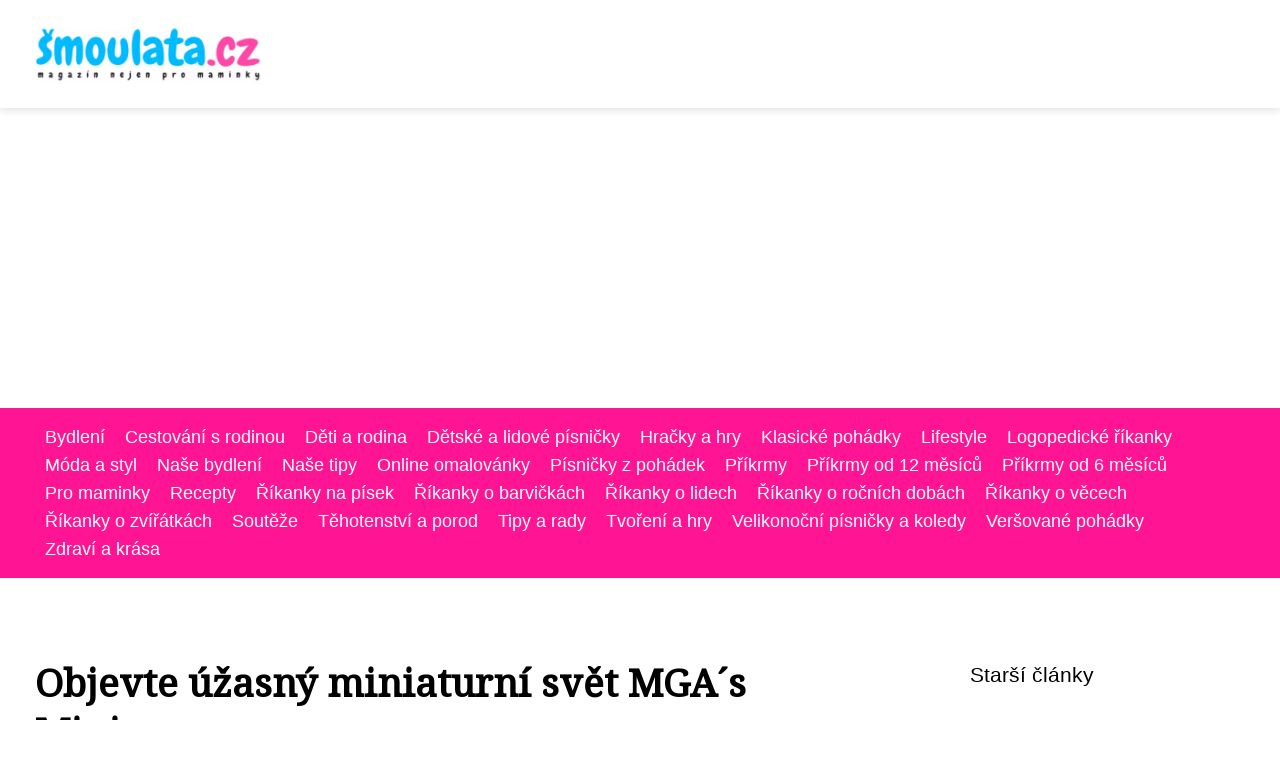

--- FILE ---
content_type: text/html;charset=UTF-8
request_url: https://smoulata.cz/objevte-uzasny-miniaturni-svet-mga-s-miniverse/
body_size: 7402
content:
<!DOCTYPE html>
<html lang="cs">
<head>
<meta charset="utf-8">
<meta name="viewport" content="width=device-width, initial-scale=1.0, maximum-scale=5.0">
<meta name="keywords" content="">
<meta name="description" content="Článek Objevte úžasný miniaturní svět MGA´s Miniverse">
<link rel="stylesheet" type="text/css" href="https://smoulata.cz/assets/css/styles.css" media="all">
<link rel="stylesheet" type="text/css" href="https://smoulata.cz/assets/css/skin.css" media="all"><title>Objevte úžasný miniaturní svět MGA´s Miniverse &lt; Šmoulata</title>
<script async src="https://pagead2.googlesyndication.com/pagead/js/adsbygoogle.js?client=ca-pub-7216530512947892" crossorigin="anonymous"></script>
<meta property="og:url" content="https://smoulata.cz/objevte-uzasny-miniaturni-svet-mga-s-miniverse/" />
<meta property="og:type" content="article" />
<meta property="og:title" content="Objevte úžasný miniaturní svět MGA´s Miniverse" />
<meta property="og:description" content="Článek Objevte úžasný miniaturní svět MGA´s Miniverse" />
<meta property="og:image" content="https://smoulata.cz/image/25467/mga-miniverse-uvodka-large.webp" />
<script type="application/ld+json">
							    {
							      "@context": "https://schema.org",
							      "@type": "Article",
							      "headline": "Objevte úžasný miniaturní svět MGA´s Miniverse",
							      "inLanguage": "cs",
							      "image": [
							        "https://smoulata.cz/image/25467/mga-miniverse-uvodka-large.webp",
							        "https://smoulata.cz/image/25467/mga-miniverse-uvodka-medium.webp",
							        "https://smoulata.cz/image/25467/mga-miniverse-uvodka-small.webp"
							       ],
							      "datePublished": "2023-10-04T09:33:34+0200","dateModified": "2023-10-04T09:33:34+0200","publisher": {
								    "@type": "Organization",
								    "name": "Šmoulata",
								    "email": "info@smoulata.cz",
								    "url": "https://smoulata.cz",
								    "logo": {
								      "@type": "ImageObject",
								      "url": "https://smoulata.cz/image/logo/smoulata.png"
								    }
								  },
								  "url": "https://smoulata.cz/objevte-uzasny-miniaturni-svet-mga-s-miniverse/"
							      
							    }
							    </script>
<script type="application/ld+json">{
					"@context": "http://schema.org",
					"@type": "WebSite",
					  "name": "Šmoulata",
					  "url": "https://smoulata.cz"
					}</script>
<link rel="icon" type="image/png" sizes="64x64" href="https://smoulata.cz/favicon/favicon-64x64.png">
<link rel="icon" type="image/png" sizes="32x32" href="https://smoulata.cz/favicon/favicon-32x32.png">
<link rel="shortcut icon" href="https://smoulata.cz/favicon/favicon.ico">
</head>
<body class="layout--fixed grid--default">
<div class="wrapper">
<header class="header header--default" role="banner">
<div class="header__inner">
<p class="header__logo">
<a href="https://smoulata.cz">
<img alt="smoulata.cz" src="https://smoulata.cz/image/logo/smoulata-small.webp" srcset="https://smoulata.cz/image/logo/smoulata-small.webp 300w, https://smoulata.cz/image/logo/smoulata-medium.webp 500w, https://smoulata.cz/image/logo/smoulata-large.webp 1000w">
</a>
</p>
<button class="header__toggle" id="header__toggle">
<svg xmlns="http://www.w3.org/2000/svg" width="24" height="24" viewBox="0 0 24 24" fill="none" stroke-width="2" stroke-linecap="round" stroke-linejoin="round"><line x1="3" y1="12" x2="21" y2="12"></line><line x1="3" y1="6" x2="21" y2="6"></line><line x1="3" y1="18" x2="21" y2="18"></line></svg></button>
</div>
</header>
<div class="tray">
<div class="tray__inner">
<ul>
<li><a href="https://smoulata.cz/category/bydleni/">Bydlení</a></li>
<li><a href="https://smoulata.cz/category/cestovani-s-rodinou/">Cestování s rodinou</a></li>
<li><a href="https://smoulata.cz/category/deti-a-rodina/">Děti a rodina</a></li>
<li><a href="https://smoulata.cz/category/detske-a-lidove-pisnicky/">Dětské a lidové písničky</a></li>
<li><a href="https://smoulata.cz/category/hracky-a-hry/">Hračky a hry</a></li>
<li><a href="https://smoulata.cz/category/klasicke-pohadky/">Klasické pohádky</a></li>
<li><a href="https://smoulata.cz/category/lifestyle/">Lifestyle</a></li>
<li><a href="https://smoulata.cz/category/logopedicke-rikanky/">Logopedické říkanky</a></li>
<li><a href="https://smoulata.cz/category/moda-a-styl/">Móda a styl</a></li>
<li><a href="https://smoulata.cz/category/nase-bydleni/">Naše bydlení</a></li>
<li><a href="https://smoulata.cz/category/nase-tipy/">Naše tipy</a></li>
<li><a href="https://smoulata.cz/category/online-omalovanky/">Online omalovánky</a></li>
<li><a href="https://smoulata.cz/category/pisnicky-z-pohadek/">Písničky z pohádek</a></li>
<li><a href="https://smoulata.cz/category/prikrmy/">Příkrmy</a></li>
<li><a href="https://smoulata.cz/category/prikrmy-od-12-mesicu/">Příkrmy od 12 měsíců</a></li>
<li><a href="https://smoulata.cz/category/prikrmy-od-6-mesicu/">Příkrmy od 6 měsíců</a></li>
<li><a href="https://smoulata.cz/category/pro-maminky/">Pro maminky</a></li>
<li><a href="https://smoulata.cz/category/recepty/">Recepty</a></li>
<li><a href="https://smoulata.cz/category/rikanky-na-pisek/">Říkanky na písek</a></li>
<li><a href="https://smoulata.cz/category/rikanky-o-barvickach/">Říkanky o barvičkách</a></li>
<li><a href="https://smoulata.cz/category/rikanky-o-lidech/">Říkanky o lidech</a></li>
<li><a href="https://smoulata.cz/category/rikanky-o-rocnich-dobach/">Říkanky o ročních dobách</a></li>
<li><a href="https://smoulata.cz/category/rikanky-o-vecech/">Říkanky o věcech</a></li>
<li><a href="https://smoulata.cz/category/rikanky-o-zviratkach/">Říkanky o zvířátkách</a></li>
<li><a href="https://smoulata.cz/category/souteze/">Soutěže</a></li>
<li><a href="https://smoulata.cz/category/tehotenstvi-a-porod/">Těhotenství a porod</a></li>
<li><a href="https://smoulata.cz/category/tipy-a-rady/">Tipy a rady</a></li>
<li><a href="https://smoulata.cz/category/tvoreni-a-hry/">Tvoření a hry</a></li>
<li><a href="https://smoulata.cz/category/velikonocni-pisnicky-a-koledy/">Velikonoční písničky a koledy</a></li>
<li><a href="https://smoulata.cz/category/versovane-pohadky/">Veršované pohádky</a></li>
<li><a href="https://smoulata.cz/category/zdravi-a-krasa/">Zdraví a krása</a></li>
</ul>
</div>
</div>
<nav class="smallnav" id="smallnav" id="navigation" style="display:none;">
<button class="smallnav__close" id="smallnav__close">
<svg xmlns="http://www.w3.org/2000/svg" width="24" height="24" viewBox="0 0 24 24" fill="none" stroke="#000000" stroke-width="2" stroke-linecap="round" stroke-linejoin="round"><line x1="18" y1="6" x2="6" y2="18"></line><line x1="6" y1="6" x2="18" y2="18"></line></svg>
</button>
<ul>
<li><a href="https://smoulata.cz/category/bydleni/">Bydlení</a></li>
<li><a href="https://smoulata.cz/category/cestovani-s-rodinou/">Cestování s rodinou</a></li>
<li><a href="https://smoulata.cz/category/deti-a-rodina/">Děti a rodina</a></li>
<li><a href="https://smoulata.cz/category/detske-a-lidove-pisnicky/">Dětské a lidové písničky</a></li>
<li><a href="https://smoulata.cz/category/hracky-a-hry/">Hračky a hry</a></li>
<li><a href="https://smoulata.cz/category/klasicke-pohadky/">Klasické pohádky</a></li>
<li><a href="https://smoulata.cz/category/lifestyle/">Lifestyle</a></li>
<li><a href="https://smoulata.cz/category/logopedicke-rikanky/">Logopedické říkanky</a></li>
<li><a href="https://smoulata.cz/category/moda-a-styl/">Móda a styl</a></li>
<li><a href="https://smoulata.cz/category/nase-bydleni/">Naše bydlení</a></li>
<li><a href="https://smoulata.cz/category/nase-tipy/">Naše tipy</a></li>
<li><a href="https://smoulata.cz/category/online-omalovanky/">Online omalovánky</a></li>
<li><a href="https://smoulata.cz/category/pisnicky-z-pohadek/">Písničky z pohádek</a></li>
<li><a href="https://smoulata.cz/category/prikrmy/">Příkrmy</a></li>
<li><a href="https://smoulata.cz/category/prikrmy-od-12-mesicu/">Příkrmy od 12 měsíců</a></li>
<li><a href="https://smoulata.cz/category/prikrmy-od-6-mesicu/">Příkrmy od 6 měsíců</a></li>
<li><a href="https://smoulata.cz/category/pro-maminky/">Pro maminky</a></li>
<li><a href="https://smoulata.cz/category/recepty/">Recepty</a></li>
<li><a href="https://smoulata.cz/category/rikanky-na-pisek/">Říkanky na písek</a></li>
<li><a href="https://smoulata.cz/category/rikanky-o-barvickach/">Říkanky o barvičkách</a></li>
<li><a href="https://smoulata.cz/category/rikanky-o-lidech/">Říkanky o lidech</a></li>
<li><a href="https://smoulata.cz/category/rikanky-o-rocnich-dobach/">Říkanky o ročních dobách</a></li>
<li><a href="https://smoulata.cz/category/rikanky-o-vecech/">Říkanky o věcech</a></li>
<li><a href="https://smoulata.cz/category/rikanky-o-zviratkach/">Říkanky o zvířátkách</a></li>
<li><a href="https://smoulata.cz/category/souteze/">Soutěže</a></li>
<li><a href="https://smoulata.cz/category/tehotenstvi-a-porod/">Těhotenství a porod</a></li>
<li><a href="https://smoulata.cz/category/tipy-a-rady/">Tipy a rady</a></li>
<li><a href="https://smoulata.cz/category/tvoreni-a-hry/">Tvoření a hry</a></li>
<li><a href="https://smoulata.cz/category/velikonocni-pisnicky-a-koledy/">Velikonoční písničky a koledy</a></li>
<li><a href="https://smoulata.cz/category/versovane-pohadky/">Veršované pohádky</a></li>
<li><a href="https://smoulata.cz/category/zdravi-a-krasa/">Zdraví a krása</a></li>
</ul>
</nav>
 <script type="text/javascript">
						var open = document.querySelector('#header__toggle');
						var close = document.querySelector('#smallnav__close');
						var nav = document.querySelector('#smallnav');
						open.addEventListener('click', function(event) {
							if (nav.style.display == "none") {
								nav.style.display="";
							} else {
								nav.style.display="none";
							}
						});
						close.addEventListener('click', function(event) {
							if (nav.style.display == "none") {
								nav.style.display="";
							} else {
								nav.style.display="none";
							}
						});
					</script>
<main class="main">
<div class="main__inner">
<section class="content">
<article class="text">
<h1 class="text__title">Objevte úžasný miniaturní svět MGA´s Miniverse</h1>
<p class="text__cover">
<img alt="" src="https://smoulata.cz/image/25467/mga-miniverse-uvodka-large.webp" srcset="https://smoulata.cz/image/25467/mga-miniverse-uvodka-small.webp 300w, https://smoulata.cz/image/25467/mga-miniverse-uvodka-medium.webp 500w, https://smoulata.cz/image/25467/mga-miniverse-uvodka-large.webp 1000w">
</p>
<div class="text__body">
<div class="table-of-content"><span>Obsah článku:</span>    <ol>
      <li class="first">
        <a href="#mga-s-miniverse-mini-food-kavarna">MGA&#039;s
Miniverse Mini Food Kavárna</a>
      </li>
      <li>
        <a href="#mga-s-miniverse-mini-food-vecere">MGA&#039;s
Miniverse Mini Food Večeře</a>
      </li>
      <li>
        <a href="#mga-s-miniverse-mini-kuchyne">
MGA&#039;s
Miniverse Mini Kuchyně</a>
      </li>
      <li>
        <a href="#mga-s-miniverse-mini-food-vecere-serie-2a">MGA&#039;s
Miniverse Mini Food Večeře, série 2A</a>
      </li>
      <li>
        <a href="#mga-s-miniverse-mini-food-kavarna-serie-2a">
MGA&#039;s
Miniverse Mini Food Kavárna, série 2A</a>
      </li>
      <li>
        <a href="#mga-s-miniverse-mini-dekorace-serie-1a">MGA&#039;s
Miniverse Mini Dekorace, série 1A</a>
      </li>
      <li>
        <a href="#mga-s-miniverse-mini-food-multi-pack">MGA&#039;s
Miniverse Mini Food Multi Pack</a>
      </li>
      <li>
        <a href="#mga-s-miniverse-mini-food-vecere-halloween">
MGA&#039;s
Miniverse Mini Food Večeře – Halloween</a>
      </li>
      <li>
        <a href="#mga-s-miniverse-mini-food-kavarna-serie-2b">MGA&#039;s Miniverse Mini Food Kavárna, série 2B</a>
      </li>
      <li>
        <a href="#mga-s-miniverse-mini-food-vecere-serie-2b">MGA&#039;s Miniverse Mini Food Večeře, série 2B</a>
      </li>
      <li class="last">
        <a href="#mga-s-miniverse-mini-dekorace-serie-1b">MGA&#039;s Miniverse – Mini Dekorace, série 1B</a>
      </li>
    </ol>
</div>
<p align="justify">
Prozkoumejte svět miniaturních doplňků MGA´s Miniverse,
s&nbsp;nimiž si můžete vyzkoušet třeba provozovat kavárnu,
zajít si na večeři, nebo ozdobit pokojíček svojí panenky.</p><h2 id="mga-s-miniverse-mini-food-kavarna">MGA's
Miniverse Mini Food Kavárna</h2><p align="justify">
Malé
milovnice panenek jistě potěší, že jim nyní mohou dopřát
skutečně stylovou snídani. Se sadou MGA´s Mini Food Kavárna na
ně čeká nespočet možností, jak se pobavit a panenkám dopřát
ten nejlepší zážitek a nejkvalitnější služby. Kolekce
obsahuje detailně zpracované miniaturní doplňky a vybavení,
které dětem umožňují hrát si na servírky či baristy. Součástí
setu na výrobu jídla a pití je ovocný nápoj, káva, cereálie,
koblihy, ovocné saláty a spoustu dalších doplňků. Nechybí ani
sběratelský plakátek.</p><p align="justify"><img src="https://smoulata.cz/image/25467/mga-s-miniverse-mini-food-kavarna-239-kc-587200euc-5.jpg" style="width: 847.948px;"><br></p><p align="justify"> 
</p><h2 id="mga-s-miniverse-mini-food-vecere">MGA's
Miniverse Mini Food Večeře</h2><p align="justify">
Mini
Food Večeře dětem poskytne kouzelnou vstupenku do mini světa a
kreativního hraní. Oblíbená sada přináší realistické
miniaturní předměty a doplňky, které jsou jako dělané pro
vytvoření chutné večeře. Děti se mohou ujmout role kuchařů i
hostů, kombinovat různá jídla a vytvářet úžasné scény.
Všechny doplňky jsou detailně zpracované a podporují dětskou
fantazii. Na malé kuchaře čeká v setu na výrobu jídla a nápojů
mléčný koktejl, palačinky, vafle, toast, puding a mnoho dalšího.
Součástí balení je také sběratelský plakátek, který se
nachází ve všech&nbsp;18 setech.</p><p align="justify"><img src="https://smoulata.cz/image/25467/mga-s-miniverse-mini-food-vecere-349-kc-589938euc-5.jpg" style="width: 847.948px;"><br></p><p align="justify"> 
</p><h2 id="mga-s-miniverse-mini-kuchyne">
MGA's
Miniverse Mini Kuchyně</h2><p align="justify">I
Mini Kuchyně může nabídnout maximální dávku zábavy! Ponořte
se do světa kulinářského dobrodružství a připravte báječné
jídlo pro všechny zákazníky! Sada obsahuje detailní kuchyňské
doplňky, které dětem umožní hrát si na malé šéfkuchaře.
Trouba, lednice, pracovní deska, poličky, kuchyňské rukavice,
podnos, sklenice, miska, lžíce nebo brčko? Není potřeba si
vybírat, kuchyňka je kompletně vybavená! Žízniví zákazníci
určitě ocení lahev se sirupem či džusem, která může vykouzlit
úsměv na tváři i v&nbsp;těch nejteplejších dnech – o to se
postará box na led! Sada dále obsahuje krabici s&nbsp;donuty,
cereáliemi, balení jahod, pečicí papír a pinzetu. A je toho
mnohem více. Zbývá už jen jediné – hurá do kuchyně a pak
servírovat! Balení obsahuje 2 recepty a 1 exkluzivní tajný
recept.</p><p align="justify"><img src="https://smoulata.cz/image/25467/mga-s-miniverse-mini-kuchyne-1-319-kc-591832euc-2.jpg" style="width: 797px;"><br></p><h2 id="mga-s-miniverse-mini-food-vecere-serie-2a">MGA's
Miniverse Mini Food Večeře, série 2A</h2><p align="justify">
I
při vaření je třeba naplno využít kreativity a fantazie.
Nevěříte? MGA´s Miniverse Mini Food Večeře série 2A vás
přesvědčí o opaku! Děti se mohou stát malými kuchaři i hosty,
vymýšlet různé kombinace pokrmů a vytvářet si vlastní
příběhy. Kromě sběratelského plakátku na malé kuchaře čeká
set na výrobu jídla a nápojů, který zahrnuje pizzu, ravioli,
tiramisu, narozeninový dort a další skvělá jídla, která se na
menu rozhodně neztratí. Miniaturní jídlo nebo nápoj se
připravuje z&nbsp;ingrediencí v&nbsp;balíčku. Hotový výrobek
pak stačí nechat alespoň 5 minut na přímém slunci vytvrdnout
a&nbsp;může se servírovat! Populární série zahrnuje 24 setů.</p><p align="justify"><img src="https://smoulata.cz/image/25467/mga-s-miniverse-mini-food-vecere-2a-349-kc-591825euc-8.jpg" style="width: 847.948px;"><br></p><h2 id="mga-s-miniverse-mini-food-kavarna-serie-2a">
MGA's
Miniverse Mini Food Kavárna, série 2A</h2><p align="justify">Zařídit
si Mini Kavárnu nikdy nebylo snazší! Tato skvělá sada obsahuje
miniaturní kavárenské vybavení a doplňky, se kterými bude hra
na baristy, servírky či majitele kavárny doslova splněný sen.
V&nbsp;kavárenském setu má mimo jiné své místo ovocný nápoj,
písmenková polévka, popcorn, jahody v&nbsp;čokoládě a makronky.
Nechybí ani sběratelský plakátek. Miniaturní jídlo nebo nápoj
se připravuje z&nbsp;ingrediencí v&nbsp;balíčku. Hotový výrobek
pak stačí nechat alespoň 5 minut na přímém slunci vytvrdnout
a&nbsp;může se servírovat!</p><p align="justify"><img src="https://smoulata.cz/image/25467/mga-s-miniverse-mini-food-kavarna-2a-239-kc-591818euc-9.jpg" style="width: 847.948px;"><br></p><h2 id="mga-s-miniverse-mini-dekorace-serie-1a">MGA's
Miniverse Mini Dekorace, série 1A</h2><p align="justify">
Pečlivě
zpracované mini repliky skutečných dekorací dětem umožňují
designovat si svůj vlastní mini pokoj, nebo dokonce byt! Stylovým
doplňkům nechybí nejrůznější detaily a sladěná estetika.
Součástí výbavy jsou různé rostliny, akvária, svíčky a
další. Tvořte osobité dekorační kompozice a staňte se
návrhářem roku! Miniaturní dekorace se vyrábí z&nbsp;ingrediencí
v&nbsp;dodaném balíčku. Stačí je pak nechat alespoň 5 minut
vytvrdnout na slunci a zábava může začít! Zařídit si vlastní
mini bydlení bude skvělá zábava!</p><p align="justify"><img src="https://smoulata.cz/image/25467/mga-s-miniverse-mini-dekorace-1a-349-kc-591856euc-8.jpg" style="width: 847.948px;"><br></p><h2 id="mga-s-miniverse-mini-food-multi-pack">MGA's
Miniverse Mini Food Multi Pack</h2><p align="justify">
Tato
kulinářská sada zahrnuje hned 5 unikátních receptů, které
nejsou dostupné v&nbsp;žádné jiné kolekci! Jako bonus jsou
přidány ještě další dvě překvapení. Zapálení kuchtíci
mohou hostům podávat například růžovou limonádu, vafle, pizzu,
cereálie či zmrzlinu. Mini repliky jídel jsou detailně zpracované
a přímo vyzývají ke tvorbě&nbsp;letního menu! Miniaturní jídlo
nebo nápoj se připravuje z ingrediencí v balíčku. Hotový
výrobek pak stačí nechat alespoň 5 minut na přímém slunci
vytvrdnout a může se servírovat!</p><p align="justify"><img src="https://smoulata.cz/image/25467/mga-s-miniverse-mini-food-multi-pack-1-319-kc-591849euc-3.jpg" style="width: 699.625px;"><br></p><h2 id="mga-s-miniverse-mini-food-vecere-halloween">
MGA's
Miniverse Mini Food Večeře – Halloween</h2><p>















</p><p align="justify">Připravte
se na pořádně děsivý halloweenský večírek! Podávat se bude
dýňový koláč a na zapití dýňové latté. Jako zábava na
hosty čeká tvorba karamelizovaných jablíček. Miniaturní jídlo
nebo nápoj se připravuje z ingrediencí v balíčku. Hotový
výrobek pak stačí nechat alespoň 5 minut na přímém slunci
vytvrdnout a může se servírovat! S&nbsp;touto sadou se stanete
královnou nebo králem každé strašidelné oslavy. Nechte se
inspirovat atmosférou a vymyslete vlastní halloweenské příběhy.
Fantazii i děsivosti se meze nekladou. Přejeme dobrou chuť všem
hostům i duchům!&nbsp;&nbsp;</p><p align="justify"><img src="https://smoulata.cz/image/25467/mga-s-miniverse-mini-food-vecere-halloween-349-kc-593768euc-4.jpg" style="width: 699.625px;"></p><h2 id="mga-s-miniverse-mini-food-kavarna-serie-2b">MGA's Miniverse Mini Food Kavárna, série 2B</h2><p align="justify">MGA´s Miniverse přináší velká překvapení v malém provedení! Tentokrát se v městečku hledá obsluha do kavárny! Vařit můžete z lahvičky pryskyřice a papírových dobrůtek. V kavárenském vybavení nechybí set kuchyňského nádobí, stůl, mini nádobka a pinzeta. Hladoví zákazníci si mohou vybrat z párku v rohlíku, karamelového popcornu nebo písmenkové polévky. Dopřejte jim ten nejlepší kulinářský zážitek! Miniaturní jídlo nebo nápoj se připravuje z ingrediencí v balíčku. Hotový výrobek pak stačí nechat alespoň 5 minut na přímém slunci vytvrdnout a může se servírovat.</p><p align="justify"><img src="https://smoulata.cz/image/25467/mga-s-miniverse-mini-food-kavarna-2b-239-kc-591818euc-7.jpg" style="width: 699.625px;"><br></p><h2 id="mga-s-miniverse-mini-food-vecere-serie-2b">MGA's Miniverse Mini Food Večeře, série 2B</h2><p align="justify">Po náročném dni přichází čas si odpočinout a přichystat báječnou večeři. Můžete si připravit třeba jahodový nebo čokoládový koláč či pizzu. Jako věrní pomocníci vám přispěchají na pomoc mini nádobka, lahvička pryskyřice, stůl, pinzeta a set kuchyňského nádobí. Zvládnete pomocí mini přísad připravit velké pohoštění? Miniaturní jídlo a nápoje se připravují z ingrediencí v balíčku. Hotový výrobek pak stačí nechat alespoň 5 minut na přímém slunci vytvrdnout a může se servírovat!&nbsp;</p><p align="justify"><img src="https://smoulata.cz/image/25467/mga-s-miniverse-mini-food-vecere-2a-349-kc-591825euc-8.jpg" style="width: 699.625px;"><br></p><h2 id="mga-s-miniverse-mini-dekorace-serie-1b">MGA's Miniverse – Mini Dekorace, série 1B</h2><p align="justify">Dekorovat svůj mini pokoj či mini dům nikdy nebylo lehčí! Odhalte všechna překvapení a detaily, která se ukrývají v mini replikách vybavení a předveďte svůj jedinečný styl! Součástí sady je set na výrobu dekorace a policový stojan. Balíček také může obsahovat až dva pytle s pískem, pytel kamení a sáček pryskyřice. S titěrnou prací pomůže pinzeta a za odměnu na malého designera čeká sběratelský plakátek! I miniaturní práce může přinést velké výsledky. Hotový výrobek pak stačí nechat alespoň 5 minut na přímém slunci vytvrdnout, a pak už se stačí jen nechat unášet inspirací...</p><p align="justify"><img src="https://smoulata.cz/image/25467/mga-s-miniverse-mini-dekorace-1b-349-kc-591856euc-10.jpg" style="width: 699.625px;"><br></p><p align="justify">Více najdete na <a href="http://www.mgae.cz/">www.mgae.cz</a>.</p>
</div>
<div class="text__info">
<p class="text__date">Publikováno: 04. 10. 2023
</p>
<p class="text__category">Kategorie: 
<a href="https://smoulata.cz/category/hracky-a-hry/">Hračky a hry</a>
</p>
</div>
</article>
<section class="bottom">
<div class="bottom__inner">
<article class="article">
<p class="article__image">
<a href="https://smoulata.cz/seo-a-ppc-pro-prodejce-hracek/">
<img alt="" src="https://smoulata.cz/image/25898/g08ffa50628c306f91c69d26a0c7cdd64ef973782fbd9ccc1600d4a8c1e27215df68cfc81249e175e1abe9ce938258b3f4d50136eb23681c03be524258727ad9c-1280-small.webp" srcset="https://smoulata.cz/image/25898/g08ffa50628c306f91c69d26a0c7cdd64ef973782fbd9ccc1600d4a8c1e27215df68cfc81249e175e1abe9ce938258b3f4d50136eb23681c03be524258727ad9c-1280-small.webp 300w, https://smoulata.cz/image/25898/g08ffa50628c306f91c69d26a0c7cdd64ef973782fbd9ccc1600d4a8c1e27215df68cfc81249e175e1abe9ce938258b3f4d50136eb23681c03be524258727ad9c-1280-medium.webp 500w, https://smoulata.cz/image/25898/g08ffa50628c306f91c69d26a0c7cdd64ef973782fbd9ccc1600d4a8c1e27215df68cfc81249e175e1abe9ce938258b3f4d50136eb23681c03be524258727ad9c-1280-large.webp 1000w">
</a>
</p>
<h2 class="article__title"><a href="https://smoulata.cz/seo-a-ppc-pro-prodejce-hracek/">SEO a PPC pro prodejce hraček</a></h2>	
<p class="article__category">
<a href="https://smoulata.cz/category/hracky-a-hry/">Hračky a hry</a>
</p>
<p class="article__date">20. 11. 2023</p>
</article>
<article class="article">
<p class="article__image">
<a href="https://smoulata.cz/objevte-uzasny-miniaturni-svet-mga-s-miniverse/">
<img alt="" src="https://smoulata.cz/image/25467/mga-miniverse-uvodka-small.webp" srcset="https://smoulata.cz/image/25467/mga-miniverse-uvodka-small.webp 300w, https://smoulata.cz/image/25467/mga-miniverse-uvodka-medium.webp 500w, https://smoulata.cz/image/25467/mga-miniverse-uvodka-large.webp 1000w">
</a>
</p>
<h2 class="article__title"><a href="https://smoulata.cz/objevte-uzasny-miniaturni-svet-mga-s-miniverse/">Objevte úžasný miniaturní svět MGA´s Miniverse</a></h2>	
<p class="article__category">
<a href="https://smoulata.cz/category/hracky-a-hry/">Hračky a hry</a>
</p>
<p class="article__date">04. 10. 2023</p>
</article>
<article class="article">
<p class="article__image">
<a href="https://smoulata.cz/vybirejte-hracky-zodpovedne/">
<img alt="" src="https://smoulata.cz/image/4538/-small.webp" srcset="https://smoulata.cz/image/4538/-small.webp 300w, https://smoulata.cz/image/4538/-medium.webp 500w, https://smoulata.cz/image/4538/-large.webp 1000w">
</a>
</p>
<h2 class="article__title"><a href="https://smoulata.cz/vybirejte-hracky-zodpovedne/">Vybírejte hračky zodpovědně</a></h2>	
<p class="article__category">
<a href="https://smoulata.cz/category/hracky-a-hry/">Hračky a hry</a>
</p>
<p class="article__date">14. 01. 2016</p>
</article>
</div>
</section>

</section>
<aside class="sidebar">
<h3>Starší články</h3>
<article class="article">
<p class="article__image">
<a href="https://smoulata.cz/5-pravidel-pro-pro-skutecne-produktivni-praci-z-domu/">
<img alt="" src="https://smoulata.cz/image/4225/prace-z-domu-small.webp" srcset="https://smoulata.cz/image/4225/prace-z-domu-small.webp 300w, https://smoulata.cz/image/4225/prace-z-domu-medium.webp 500w, https://smoulata.cz/image/4225/prace-z-domu-large.webp 1000w">
</a>
</p>
<h3 class="article__title"><a href="https://smoulata.cz/5-pravidel-pro-pro-skutecne-produktivni-praci-z-domu/">5 pravidel pro pro skutečně produktivní práci z domu</a></h3>
</article>
<article class="article">
<p class="article__image">
<a href="https://smoulata.cz/spotrebice-electrolux-predstavuji-vhodne-reseni-pro-vasi-domacnost/">
<img alt="" src="https://smoulata.cz/image/4434/-small.webp" srcset="https://smoulata.cz/image/4434/-small.webp 300w, https://smoulata.cz/image/4434/-medium.webp 500w, https://smoulata.cz/image/4434/-large.webp 1000w">
</a>
</p>
<h3 class="article__title"><a href="https://smoulata.cz/spotrebice-electrolux-predstavuji-vhodne-reseni-pro-vasi-domacnost/">Spotřebiče Electrolux představují vhodné řešení pro Vaši domácnost</a></h3>
</article>
<article class="article">
<p class="article__image">
<a href="https://smoulata.cz/sperky-jsou-velmi-oblibene/">
<img alt="" src="https://smoulata.cz/image/4402/-small.webp" srcset="https://smoulata.cz/image/4402/-small.webp 300w, https://smoulata.cz/image/4402/-medium.webp 500w, https://smoulata.cz/image/4402/-large.webp 1000w">
</a>
</p>
<h3 class="article__title"><a href="https://smoulata.cz/sperky-jsou-velmi-oblibene/">Šperky jsou velmi oblíbené</a></h3>
</article>
<article class="article">
<p class="article__image">
<a href="https://smoulata.cz/origami-lodicka/">
<img alt="" src="https://smoulata.cz/image/4332/-small.webp" srcset="https://smoulata.cz/image/4332/-small.webp 300w, https://smoulata.cz/image/4332/-medium.webp 500w, https://smoulata.cz/image/4332/-large.webp 1000w">
</a>
</p>
<h3 class="article__title"><a href="https://smoulata.cz/origami-lodicka/">Origami: Lodička</a></h3>
</article>
<article class="article">
<p class="article__image">
<a href="https://smoulata.cz/nakupte-si-spodni-pradlo-na-internetu/">
<img alt="" src="https://smoulata.cz/image/4477/-small.webp" srcset="https://smoulata.cz/image/4477/-small.webp 300w, https://smoulata.cz/image/4477/-medium.webp 500w, https://smoulata.cz/image/4477/-large.webp 1000w">
</a>
</p>
<h3 class="article__title"><a href="https://smoulata.cz/nakupte-si-spodni-pradlo-na-internetu/">Nakupte si spodní prádlo na internetu!</a></h3>
</article>

</aside>
</div>
</main>
<aside class="prefooter">
<div class="prefooter__inner sidebar">
<div>
<h3>Kategorie</h3>
<nav class="nav" role="navigation">
<ul>
<li>
<a href="https://smoulata.cz/category/bydleni/">
<svg xmlns="http://www.w3.org/2000/svg" width="24" height="24" viewBox="0 0 24 24" fill="none" stroke="#000000" stroke-width="2" stroke-linecap="round" stroke-linejoin="round"><path d="M9 18l6-6-6-6" /></svg>
<span>Bydlení</span>
</a>
</li>
<li>
<a href="https://smoulata.cz/category/cestovani-s-rodinou/">
<svg xmlns="http://www.w3.org/2000/svg" width="24" height="24" viewBox="0 0 24 24" fill="none" stroke="#000000" stroke-width="2" stroke-linecap="round" stroke-linejoin="round"><path d="M9 18l6-6-6-6" /></svg>
<span>Cestování s rodinou</span>
</a>
</li>
<li>
<a href="https://smoulata.cz/category/deti-a-rodina/">
<svg xmlns="http://www.w3.org/2000/svg" width="24" height="24" viewBox="0 0 24 24" fill="none" stroke="#000000" stroke-width="2" stroke-linecap="round" stroke-linejoin="round"><path d="M9 18l6-6-6-6" /></svg>
<span>Děti a rodina</span>
</a>
</li>
<li>
<a href="https://smoulata.cz/category/detske-a-lidove-pisnicky/">
<svg xmlns="http://www.w3.org/2000/svg" width="24" height="24" viewBox="0 0 24 24" fill="none" stroke="#000000" stroke-width="2" stroke-linecap="round" stroke-linejoin="round"><path d="M9 18l6-6-6-6" /></svg>
<span>Dětské a lidové písničky</span>
</a>
</li>
<li>
<a href="https://smoulata.cz/category/hracky-a-hry/">
<svg xmlns="http://www.w3.org/2000/svg" width="24" height="24" viewBox="0 0 24 24" fill="none" stroke="#000000" stroke-width="2" stroke-linecap="round" stroke-linejoin="round"><path d="M9 18l6-6-6-6" /></svg>
<span>Hračky a hry</span>
</a>
</li>
<li>
<a href="https://smoulata.cz/category/klasicke-pohadky/">
<svg xmlns="http://www.w3.org/2000/svg" width="24" height="24" viewBox="0 0 24 24" fill="none" stroke="#000000" stroke-width="2" stroke-linecap="round" stroke-linejoin="round"><path d="M9 18l6-6-6-6" /></svg>
<span>Klasické pohádky</span>
</a>
</li>
<li>
<a href="https://smoulata.cz/category/lifestyle/">
<svg xmlns="http://www.w3.org/2000/svg" width="24" height="24" viewBox="0 0 24 24" fill="none" stroke="#000000" stroke-width="2" stroke-linecap="round" stroke-linejoin="round"><path d="M9 18l6-6-6-6" /></svg>
<span>Lifestyle</span>
</a>
</li>
<li>
<a href="https://smoulata.cz/category/logopedicke-rikanky/">
<svg xmlns="http://www.w3.org/2000/svg" width="24" height="24" viewBox="0 0 24 24" fill="none" stroke="#000000" stroke-width="2" stroke-linecap="round" stroke-linejoin="round"><path d="M9 18l6-6-6-6" /></svg>
<span>Logopedické říkanky</span>
</a>
</li>
<li>
<a href="https://smoulata.cz/category/moda-a-styl/">
<svg xmlns="http://www.w3.org/2000/svg" width="24" height="24" viewBox="0 0 24 24" fill="none" stroke="#000000" stroke-width="2" stroke-linecap="round" stroke-linejoin="round"><path d="M9 18l6-6-6-6" /></svg>
<span>Móda a styl</span>
</a>
</li>
<li>
<a href="https://smoulata.cz/category/nase-bydleni/">
<svg xmlns="http://www.w3.org/2000/svg" width="24" height="24" viewBox="0 0 24 24" fill="none" stroke="#000000" stroke-width="2" stroke-linecap="round" stroke-linejoin="round"><path d="M9 18l6-6-6-6" /></svg>
<span>Naše bydlení</span>
</a>
</li>
<li>
<a href="https://smoulata.cz/category/nase-tipy/">
<svg xmlns="http://www.w3.org/2000/svg" width="24" height="24" viewBox="0 0 24 24" fill="none" stroke="#000000" stroke-width="2" stroke-linecap="round" stroke-linejoin="round"><path d="M9 18l6-6-6-6" /></svg>
<span>Naše tipy</span>
</a>
</li>
<li>
<a href="https://smoulata.cz/category/online-omalovanky/">
<svg xmlns="http://www.w3.org/2000/svg" width="24" height="24" viewBox="0 0 24 24" fill="none" stroke="#000000" stroke-width="2" stroke-linecap="round" stroke-linejoin="round"><path d="M9 18l6-6-6-6" /></svg>
<span>Online omalovánky</span>
</a>
</li>
<li>
<a href="https://smoulata.cz/category/pisnicky-z-pohadek/">
<svg xmlns="http://www.w3.org/2000/svg" width="24" height="24" viewBox="0 0 24 24" fill="none" stroke="#000000" stroke-width="2" stroke-linecap="round" stroke-linejoin="round"><path d="M9 18l6-6-6-6" /></svg>
<span>Písničky z pohádek</span>
</a>
</li>
<li>
<a href="https://smoulata.cz/category/prikrmy/">
<svg xmlns="http://www.w3.org/2000/svg" width="24" height="24" viewBox="0 0 24 24" fill="none" stroke="#000000" stroke-width="2" stroke-linecap="round" stroke-linejoin="round"><path d="M9 18l6-6-6-6" /></svg>
<span>Příkrmy</span>
</a>
</li>
<li>
<a href="https://smoulata.cz/category/prikrmy-od-12-mesicu/">
<svg xmlns="http://www.w3.org/2000/svg" width="24" height="24" viewBox="0 0 24 24" fill="none" stroke="#000000" stroke-width="2" stroke-linecap="round" stroke-linejoin="round"><path d="M9 18l6-6-6-6" /></svg>
<span>Příkrmy od 12 měsíců</span>
</a>
</li>
<li>
<a href="https://smoulata.cz/category/prikrmy-od-6-mesicu/">
<svg xmlns="http://www.w3.org/2000/svg" width="24" height="24" viewBox="0 0 24 24" fill="none" stroke="#000000" stroke-width="2" stroke-linecap="round" stroke-linejoin="round"><path d="M9 18l6-6-6-6" /></svg>
<span>Příkrmy od 6 měsíců</span>
</a>
</li>
<li>
<a href="https://smoulata.cz/category/pro-maminky/">
<svg xmlns="http://www.w3.org/2000/svg" width="24" height="24" viewBox="0 0 24 24" fill="none" stroke="#000000" stroke-width="2" stroke-linecap="round" stroke-linejoin="round"><path d="M9 18l6-6-6-6" /></svg>
<span>Pro maminky</span>
</a>
</li>
<li>
<a href="https://smoulata.cz/category/recepty/">
<svg xmlns="http://www.w3.org/2000/svg" width="24" height="24" viewBox="0 0 24 24" fill="none" stroke="#000000" stroke-width="2" stroke-linecap="round" stroke-linejoin="round"><path d="M9 18l6-6-6-6" /></svg>
<span>Recepty</span>
</a>
</li>
<li>
<a href="https://smoulata.cz/category/rikanky-na-pisek/">
<svg xmlns="http://www.w3.org/2000/svg" width="24" height="24" viewBox="0 0 24 24" fill="none" stroke="#000000" stroke-width="2" stroke-linecap="round" stroke-linejoin="round"><path d="M9 18l6-6-6-6" /></svg>
<span>Říkanky na písek</span>
</a>
</li>
<li>
<a href="https://smoulata.cz/category/rikanky-o-barvickach/">
<svg xmlns="http://www.w3.org/2000/svg" width="24" height="24" viewBox="0 0 24 24" fill="none" stroke="#000000" stroke-width="2" stroke-linecap="round" stroke-linejoin="round"><path d="M9 18l6-6-6-6" /></svg>
<span>Říkanky o barvičkách</span>
</a>
</li>
<li>
<a href="https://smoulata.cz/category/rikanky-o-lidech/">
<svg xmlns="http://www.w3.org/2000/svg" width="24" height="24" viewBox="0 0 24 24" fill="none" stroke="#000000" stroke-width="2" stroke-linecap="round" stroke-linejoin="round"><path d="M9 18l6-6-6-6" /></svg>
<span>Říkanky o lidech</span>
</a>
</li>
<li>
<a href="https://smoulata.cz/category/rikanky-o-rocnich-dobach/">
<svg xmlns="http://www.w3.org/2000/svg" width="24" height="24" viewBox="0 0 24 24" fill="none" stroke="#000000" stroke-width="2" stroke-linecap="round" stroke-linejoin="round"><path d="M9 18l6-6-6-6" /></svg>
<span>Říkanky o ročních dobách</span>
</a>
</li>
<li>
<a href="https://smoulata.cz/category/rikanky-o-vecech/">
<svg xmlns="http://www.w3.org/2000/svg" width="24" height="24" viewBox="0 0 24 24" fill="none" stroke="#000000" stroke-width="2" stroke-linecap="round" stroke-linejoin="round"><path d="M9 18l6-6-6-6" /></svg>
<span>Říkanky o věcech</span>
</a>
</li>
<li>
<a href="https://smoulata.cz/category/rikanky-o-zviratkach/">
<svg xmlns="http://www.w3.org/2000/svg" width="24" height="24" viewBox="0 0 24 24" fill="none" stroke="#000000" stroke-width="2" stroke-linecap="round" stroke-linejoin="round"><path d="M9 18l6-6-6-6" /></svg>
<span>Říkanky o zvířátkách</span>
</a>
</li>
<li>
<a href="https://smoulata.cz/category/souteze/">
<svg xmlns="http://www.w3.org/2000/svg" width="24" height="24" viewBox="0 0 24 24" fill="none" stroke="#000000" stroke-width="2" stroke-linecap="round" stroke-linejoin="round"><path d="M9 18l6-6-6-6" /></svg>
<span>Soutěže</span>
</a>
</li>
<li>
<a href="https://smoulata.cz/category/tehotenstvi-a-porod/">
<svg xmlns="http://www.w3.org/2000/svg" width="24" height="24" viewBox="0 0 24 24" fill="none" stroke="#000000" stroke-width="2" stroke-linecap="round" stroke-linejoin="round"><path d="M9 18l6-6-6-6" /></svg>
<span>Těhotenství a porod</span>
</a>
</li>
<li>
<a href="https://smoulata.cz/category/tipy-a-rady/">
<svg xmlns="http://www.w3.org/2000/svg" width="24" height="24" viewBox="0 0 24 24" fill="none" stroke="#000000" stroke-width="2" stroke-linecap="round" stroke-linejoin="round"><path d="M9 18l6-6-6-6" /></svg>
<span>Tipy a rady</span>
</a>
</li>
<li>
<a href="https://smoulata.cz/category/tvoreni-a-hry/">
<svg xmlns="http://www.w3.org/2000/svg" width="24" height="24" viewBox="0 0 24 24" fill="none" stroke="#000000" stroke-width="2" stroke-linecap="round" stroke-linejoin="round"><path d="M9 18l6-6-6-6" /></svg>
<span>Tvoření a hry</span>
</a>
</li>
<li>
<a href="https://smoulata.cz/category/velikonocni-pisnicky-a-koledy/">
<svg xmlns="http://www.w3.org/2000/svg" width="24" height="24" viewBox="0 0 24 24" fill="none" stroke="#000000" stroke-width="2" stroke-linecap="round" stroke-linejoin="round"><path d="M9 18l6-6-6-6" /></svg>
<span>Velikonoční písničky a koledy</span>
</a>
</li>
<li>
<a href="https://smoulata.cz/category/versovane-pohadky/">
<svg xmlns="http://www.w3.org/2000/svg" width="24" height="24" viewBox="0 0 24 24" fill="none" stroke="#000000" stroke-width="2" stroke-linecap="round" stroke-linejoin="round"><path d="M9 18l6-6-6-6" /></svg>
<span>Veršované pohádky</span>
</a>
</li>
<li>
<a href="https://smoulata.cz/category/zdravi-a-krasa/">
<svg xmlns="http://www.w3.org/2000/svg" width="24" height="24" viewBox="0 0 24 24" fill="none" stroke="#000000" stroke-width="2" stroke-linecap="round" stroke-linejoin="round"><path d="M9 18l6-6-6-6" /></svg>
<span>Zdraví a krása</span>
</a>
</li>
</ul>
</nav>
</div>
<div>
<h3>Reklama</h3>
</div>
<div>
<h3>Informace</h3>
<nav class="nav" role="navigation">
<ul>
<li>
<a href="https://smoulata.cz/contact/">
<svg xmlns="http://www.w3.org/2000/svg" width="24" height="24" viewBox="0 0 24 24" fill="none" stroke="#000000" stroke-width="2" stroke-linecap="round" stroke-linejoin="round"><path d="M9 18l6-6-6-6" /></svg>
<span>Kontakt</span>
</a>
</li>
<li>
<a href="https://smoulata.cz/advertising/">
<svg xmlns="http://www.w3.org/2000/svg" width="24" height="24" viewBox="0 0 24 24" fill="none" stroke="#000000" stroke-width="2" stroke-linecap="round" stroke-linejoin="round"><path d="M9 18l6-6-6-6" /></svg>
<span>Reklama</span>
</a>
</li>
<li>
<a href="https://smoulata.cz/privacy-policy/">
<svg xmlns="http://www.w3.org/2000/svg" width="24" height="24" viewBox="0 0 24 24" fill="none" stroke="#000000" stroke-width="2" stroke-linecap="round" stroke-linejoin="round"><path d="M9 18l6-6-6-6" /></svg>
<span>Ochrana osobních údajů</span>
</a>
</li>
<li>
<a href="https://smoulata.cz/terms-of-use/">
<svg xmlns="http://www.w3.org/2000/svg" width="24" height="24" viewBox="0 0 24 24" fill="none" stroke="#000000" stroke-width="2" stroke-linecap="round" stroke-linejoin="round"><path d="M9 18l6-6-6-6" /></svg>
<span>Podmínky použití</span>
</a>
</li>
</ul>
</nav>
</div>
</div>
</aside>
<footer class="footer" role="contentinfo">
<div class="footer__inner">
<p>&copy;&nbsp;2026 smoulata.cz - Šmoulata - magazín plný zábavy pro malé i velké šmoulí fanoušky! Najdete zde novinky ze Šmoulího světa, soutěže, hry a mnoho dalšího!</p>
<p> Provozovatel: Media Monkey s.r.o., Adresa: Nová Ves 272, 46331 Nová Ves, IČ: 6087183, DIČ: CZ6087183</p>
</div>
</footer>
</div>
</body>
</html>


--- FILE ---
content_type: text/html; charset=utf-8
request_url: https://www.google.com/recaptcha/api2/aframe
body_size: 268
content:
<!DOCTYPE HTML><html><head><meta http-equiv="content-type" content="text/html; charset=UTF-8"></head><body><script nonce="6W9PWxWFo4pogSbtf6zjGA">/** Anti-fraud and anti-abuse applications only. See google.com/recaptcha */ try{var clients={'sodar':'https://pagead2.googlesyndication.com/pagead/sodar?'};window.addEventListener("message",function(a){try{if(a.source===window.parent){var b=JSON.parse(a.data);var c=clients[b['id']];if(c){var d=document.createElement('img');d.src=c+b['params']+'&rc='+(localStorage.getItem("rc::a")?sessionStorage.getItem("rc::b"):"");window.document.body.appendChild(d);sessionStorage.setItem("rc::e",parseInt(sessionStorage.getItem("rc::e")||0)+1);localStorage.setItem("rc::h",'1769262895324');}}}catch(b){}});window.parent.postMessage("_grecaptcha_ready", "*");}catch(b){}</script></body></html>

--- FILE ---
content_type: text/css;charset=UTF-8
request_url: https://smoulata.cz/assets/css/skin.css
body_size: 471
content:
/* --------------------------------------------------------------------------------------------------------------------------------------------------
SKIN.LESS
-------------------------------------------------------------------------------------------------------------------------------------------------- */

@import url('https://fonts.googleapis.com/css2?family=Noto+Serif&display=swap');

:root {
	--background: #FFF;

	--font: #000;
	--font-family: -apple-system, SF Pro Text, HelveticaNeue, Helvetica, Arial, sans-serif;
	--font-family-h1: "Noto Serif", -apple-system, SF Pro Text, HelveticaNeue, Helvetica, Arial, sans-serif;
	--font-family-h2: -apple-system, SF Pro Text, HelveticaNeue, Helvetica, Arial, sans-serif;
	--font-family-h3: -apple-system, SF Pro Text, HelveticaNeue, Helvetica, Arial, sans-serif;

	--link: #FF1493; /* Růžová odstín */
	--link-hover: #FF69B4; /* Světle růžová odstín */
	--link-visited: #FF1493; /* Růžová odstín */
	--link-decoration: none;
	--link-decoration-hover: underline;

	--color-primary: transparent;
	--color-secondary: transparent;
	--color-grey: #505050;
	--color-light-grey: #EFEFEF;

	--header-background: #FFF;
	--header-color: #000;
	--header-link: #FF1493; /* Růžová odstín */
	--header-logo-width: auto;
	--header-logo-height: 60px;

	--tray: #FF1493; /* Růžová odstín */
	--tray-link: #FFF;

	--smallnav-background: #FFF;
	--smallnav-link: #FF1493; /* Růžová odstín */

	--top-background: #87CEEB; /* Světle modrá odstín */
	--top-article-color: #000;
	--top-article-link: #FF1493; /* Růžová odstín */
	--top-article-category: #7F7F7F;

	--bottom-background: #87CEEB; /* Světle modrá odstín */
	--bottom-article-color: #000;
	--bottom-article-link: #FF1493; /* Růžová odstín */
	--bottom-article-category: #7F7F7F;

	--main-background: #FFF;

	--content-background: transparent;
	--content-padding: 0;
	--content-color: #000;
	--content-link: #FF1493; /* Růžová odstín */
	--content-h1: #000;
	--content-h2: #000;
	--content-h3: #000;
	--content-h3: #000;
	--content-perex-border: #FF1493;

	--article-color: #000;
	--article-link: #FF1493; /* Růžová odstín */
	--article-category: #7F7F7F;

	--pagination-link: #FF1493; /* Růžová odstín */

	--sidebar-background: transparent;
	--sidebar-padding: 0;
	--sidebar-color: #000;
	--sidebar-link: #FF1493; /* Růžová odstín */
	--sidebar-article-link: #FF1493; /* Růžová odstín */

	--nav-icon: #A0A0A0;
	--nav-icon-hover: #FF1493; /* Růžová odstín */
	--tags-icon: #A0A0A0;
	--tags-icon-hover: #FF1493; /* Růžová odstín */
	--authors-icon: #A0A0A0;
	--authors-icon-hover: #FF1493; /* Růžová odstín */
	--promo-icon: #A0A0A0;
	--promo-icon-hover: #FF1493; /* Růžová odstín */
	--promo-title: #FF1493; /* Růžová odstín */
	--promo-description: #7F7F7F;

	--footer-background: #333; /* Tmavě šedé pozadí */
	--footer-color: #FFF; /* Bílá barva textu */
	--footer-link: #FFF; /* Bílá barva odkazů */

	--popup-background: #000;
	--popup-color: #FFF;
	--popup-link: #FF1493; /* Růžová odstín */
}